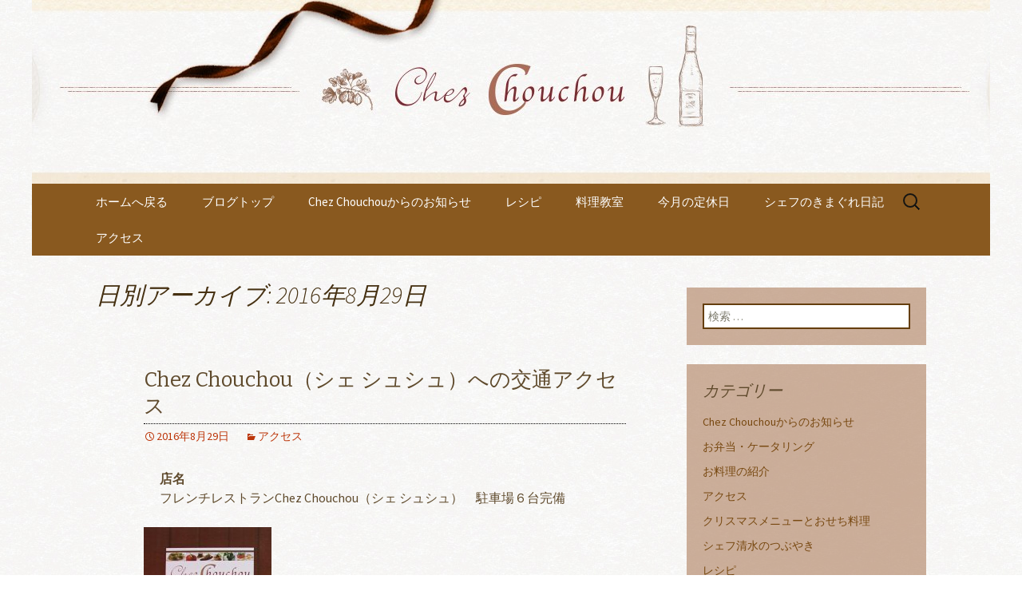

--- FILE ---
content_type: text/html; charset=UTF-8
request_url: https://www.chez-chouchou.com/fcblog/2016/08/29/
body_size: 7948
content:
<!DOCTYPE html>
<!--[if IE 7]>
<html class="ie ie7" lang="ja"
	itemscope 
	itemtype="http://schema.org/WebSite" 
	prefix="og: http://ogp.me/ns#" >
<![endif]-->
<!--[if IE 8]>
<html class="ie ie8" lang="ja"
	itemscope 
	itemtype="http://schema.org/WebSite" 
	prefix="og: http://ogp.me/ns#" >
<![endif]-->
<!--[if !(IE 7) | !(IE 8)  ]><!-->
<html lang="ja"
	itemscope 
	itemtype="http://schema.org/WebSite" 
	prefix="og: http://ogp.me/ns#" >
<!--<![endif]-->
<head>
	<meta charset="UTF-8">
	<meta name="viewport" content="width=device-width">
	<title>2016年8月29日 | 小牧市にあるフレンチ「Chez Chouchou」のブログ</title>
	<link rel="profile" href="https://gmpg.org/xfn/11">
	<link rel="pingback" href="https://www.chez-chouchou.com/fcblog/xmlrpc.php">
	<!--[if lt IE 9]>
	<script src="https://www.chez-chouchou.com/fcblog/wp-content/themes/e-connectionZ/js/html5.js"></script>
	<![endif]-->
	
<!-- All in One SEO Pack 2.3.15.3 by Michael Torbert of Semper Fi Web Design[555,608] -->
<meta name="keywords"  content="アクセス" />
<meta name="robots" content="noindex,follow" />

<link rel="canonical" href="https://www.chez-chouchou.com/fcblog/2016/08/29/" />
<!-- /all in one seo pack -->
<link rel='dns-prefetch' href='//fonts.googleapis.com' />
<link rel='dns-prefetch' href='//s.w.org' />
<link rel="alternate" type="application/rss+xml" title="小牧市にあるフレンチ「Chez Chouchou」のブログ &raquo; フィード" href="https://www.chez-chouchou.com/fcblog/feed/" />
		<script type="text/javascript">
			window._wpemojiSettings = {"baseUrl":"https:\/\/s.w.org\/images\/core\/emoji\/2.3\/72x72\/","ext":".png","svgUrl":"https:\/\/s.w.org\/images\/core\/emoji\/2.3\/svg\/","svgExt":".svg","source":{"concatemoji":"https:\/\/www.chez-chouchou.com\/fcblog\/wp-includes\/js\/wp-emoji-release.min.js?ver=4.8"}};
			!function(a,b,c){function d(a){var b,c,d,e,f=String.fromCharCode;if(!k||!k.fillText)return!1;switch(k.clearRect(0,0,j.width,j.height),k.textBaseline="top",k.font="600 32px Arial",a){case"flag":return k.fillText(f(55356,56826,55356,56819),0,0),b=j.toDataURL(),k.clearRect(0,0,j.width,j.height),k.fillText(f(55356,56826,8203,55356,56819),0,0),c=j.toDataURL(),b===c&&(k.clearRect(0,0,j.width,j.height),k.fillText(f(55356,57332,56128,56423,56128,56418,56128,56421,56128,56430,56128,56423,56128,56447),0,0),b=j.toDataURL(),k.clearRect(0,0,j.width,j.height),k.fillText(f(55356,57332,8203,56128,56423,8203,56128,56418,8203,56128,56421,8203,56128,56430,8203,56128,56423,8203,56128,56447),0,0),c=j.toDataURL(),b!==c);case"emoji4":return k.fillText(f(55358,56794,8205,9794,65039),0,0),d=j.toDataURL(),k.clearRect(0,0,j.width,j.height),k.fillText(f(55358,56794,8203,9794,65039),0,0),e=j.toDataURL(),d!==e}return!1}function e(a){var c=b.createElement("script");c.src=a,c.defer=c.type="text/javascript",b.getElementsByTagName("head")[0].appendChild(c)}var f,g,h,i,j=b.createElement("canvas"),k=j.getContext&&j.getContext("2d");for(i=Array("flag","emoji4"),c.supports={everything:!0,everythingExceptFlag:!0},h=0;h<i.length;h++)c.supports[i[h]]=d(i[h]),c.supports.everything=c.supports.everything&&c.supports[i[h]],"flag"!==i[h]&&(c.supports.everythingExceptFlag=c.supports.everythingExceptFlag&&c.supports[i[h]]);c.supports.everythingExceptFlag=c.supports.everythingExceptFlag&&!c.supports.flag,c.DOMReady=!1,c.readyCallback=function(){c.DOMReady=!0},c.supports.everything||(g=function(){c.readyCallback()},b.addEventListener?(b.addEventListener("DOMContentLoaded",g,!1),a.addEventListener("load",g,!1)):(a.attachEvent("onload",g),b.attachEvent("onreadystatechange",function(){"complete"===b.readyState&&c.readyCallback()})),f=c.source||{},f.concatemoji?e(f.concatemoji):f.wpemoji&&f.twemoji&&(e(f.twemoji),e(f.wpemoji)))}(window,document,window._wpemojiSettings);
		</script>
		<style type="text/css">
img.wp-smiley,
img.emoji {
	display: inline !important;
	border: none !important;
	box-shadow: none !important;
	height: 1em !important;
	width: 1em !important;
	margin: 0 .07em !important;
	vertical-align: -0.1em !important;
	background: none !important;
	padding: 0 !important;
}
</style>
<link rel='stylesheet' id='twentythirteen-fonts-css'  href='//fonts.googleapis.com/css?family=Source+Sans+Pro%3A300%2C400%2C700%2C300italic%2C400italic%2C700italic%7CBitter%3A400%2C700&#038;subset=latin%2Clatin-ext' type='text/css' media='all' />
<link rel='stylesheet' id='genericons-css'  href='https://www.chez-chouchou.com/fcblog/wp-content/themes/e-connectionZ/fonts/genericons.css?ver=2.09' type='text/css' media='all' />
<link rel='stylesheet' id='twentythirteen-style-css'  href='https://www.chez-chouchou.com/fcblog/wp-content/themes/e-connectionZ/style.css?ver=2013-07-18' type='text/css' media='all' />
<!--[if lt IE 9]>
<link rel='stylesheet' id='twentythirteen-ie-css'  href='https://www.chez-chouchou.com/fcblog/wp-content/themes/e-connectionZ/css/ie.css?ver=2013-07-18' type='text/css' media='all' />
<![endif]-->
<script type='text/javascript' src='https://www.chez-chouchou.com/fcblog/wp-includes/js/jquery/jquery.js?ver=1.12.4'></script>
<script type='text/javascript' src='https://www.chez-chouchou.com/fcblog/wp-includes/js/jquery/jquery-migrate.min.js?ver=1.4.1'></script>
<link rel='https://api.w.org/' href='https://www.chez-chouchou.com/fcblog/wp-json/' />
<link rel="EditURI" type="application/rsd+xml" title="RSD" href="https://www.chez-chouchou.com/fcblog/xmlrpc.php?rsd" />
<link rel="wlwmanifest" type="application/wlwmanifest+xml" href="https://www.chez-chouchou.com/fcblog/wp-includes/wlwmanifest.xml" /> 
<meta name="generator" content="WordPress 4.8" />

		<!-- GA Google Analytics @ https://m0n.co/ga -->
		<script async src="https://www.googletagmanager.com/gtag/js?id=UA-50819068-32"></script>
		<script>
			window.dataLayer = window.dataLayer || [];
			function gtag(){dataLayer.push(arguments);}
			gtag('js', new Date());
			gtag('config', 'UA-50819068-32');
		</script>

	
<!-- BEGIN: WP Social Bookmarking Light HEAD --><script>
    (function (d, s, id) {
        var js, fjs = d.getElementsByTagName(s)[0];
        if (d.getElementById(id)) return;
        js = d.createElement(s);
        js.id = id;
        js.src = "//connect.facebook.net/ja_JP/sdk.js#xfbml=1&version=v2.7";
        fjs.parentNode.insertBefore(js, fjs);
    }(document, 'script', 'facebook-jssdk'));
</script>
<style type="text/css">.wp_social_bookmarking_light{
    border: 0 !important;
    padding: 10px 0 20px 0 !important;
    margin: 0 !important;
}
.wp_social_bookmarking_light div{
    float: left !important;
    border: 0 !important;
    padding: 0 !important;
    margin: 0 5px 0px 0 !important;
    min-height: 30px !important;
    line-height: 18px !important;
    text-indent: 0 !important;
}
.wp_social_bookmarking_light img{
    border: 0 !important;
    padding: 0;
    margin: 0;
    vertical-align: top !important;
}
.wp_social_bookmarking_light_clear{
    clear: both !important;
}
#fb-root{
    display: none;
}
.wsbl_twitter{
    width: 100px;
}
.wsbl_facebook_like iframe{
    max-width: none !important;
}
</style>
<!-- END: WP Social Bookmarking Light HEAD -->
	<style type="text/css" id="twentythirteen-header-css">
			.site-header {
			background: url(https://www.chez-chouchou.com/fcblog/wp-content/uploads/sites/492/2016/01/cropped-1600_230.jpg) no-repeat scroll top;
			background-size: 1600px auto;
		}
			.site-title,
		.site-description {
			position: absolute;
			clip: rect(1px 1px 1px 1px); /* IE7 */
			clip: rect(1px, 1px, 1px, 1px);
		}
		</style>
	<style type="text/css" id="custom-background-css">
body.custom-background { background-image: url("https://www.chez-chouchou.com/fcblog/wp-content/uploads/sites/492/2016/01/bg.jpg"); background-position: left top; background-size: auto; background-repeat: repeat; background-attachment: scroll; }
</style>
    </head>

<body class="archive date custom-background single-author sidebar">
<div class="custom_brown_light ">

	<div id="page" class="hfeed site">
		<header id="masthead" class="site-header" role="banner">
			<a class="home-link" href="https://www.chez-chouchou.com/fcblog/" title="小牧市にあるフレンチ「Chez Chouchou」のブログ" rel="home">
				<h1 class="site-title">小牧市にあるフレンチ「Chez Chouchou」のブログ</h1>
				<h2 class="site-description">各種イベントや教室を開催中です</h2>
			</a>

	<div id="navbar" class="navbar">
				<nav id="site-navigation" class="navigation main-navigation" role="navigation">
					<h3 class="menu-toggle">メニュー</h3>
					<a class="screen-reader-text skip-link" href="#content" title="コンテンツへ移動">コンテンツへ移動</a>
					<div class="menu-%e3%83%a1%e3%83%8b%e3%83%a5%e3%83%bc-container"><ul id="menu-%e3%83%a1%e3%83%8b%e3%83%a5%e3%83%bc" class="nav-menu"><li id="menu-item-8" class="menu-item menu-item-type-custom menu-item-object-custom menu-item-8"><a href="https://www.chez-chouchou.com/">ホームへ戻る</a></li>
<li id="menu-item-9" class="menu-item menu-item-type-custom menu-item-object-custom menu-item-home menu-item-9"><a href="https://www.chez-chouchou.com/fcblog">ブログトップ</a></li>
<li id="menu-item-244" class="menu-item menu-item-type-custom menu-item-object-custom menu-item-244"><a href="https://www.chez-chouchou.com/fcblog/category/news/">Chez Chouchouからのお知らせ</a></li>
<li id="menu-item-245" class="menu-item menu-item-type-custom menu-item-object-custom menu-item-245"><a href="https://www.chez-chouchou.com/fcblog/category/recipe/">レシピ</a></li>
<li id="menu-item-220" class="menu-item menu-item-type-custom menu-item-object-custom menu-item-220"><a href="https://www.chez-chouchou.com/fcblog/category/%E6%96%99%E7%90%86%E6%95%99%E5%AE%A4/">料理教室</a></li>
<li id="menu-item-221" class="menu-item menu-item-type-custom menu-item-object-custom menu-item-221"><a href="https://www.chez-chouchou.com/fcblog/category/%E5%AE%9A%E4%BC%91%E6%97%A5/">今月の定休日</a></li>
<li id="menu-item-222" class="menu-item menu-item-type-custom menu-item-object-custom menu-item-222"><a href="https://www.chez-chouchou.com/fcblog/category/shimizu/">シェフのきまぐれ日記</a></li>
<li id="menu-item-223" class="menu-item menu-item-type-custom menu-item-object-custom menu-item-223"><a href="https://www.chez-chouchou.com/fcblog/category/access/">アクセス</a></li>
</ul></div>					<form role="search" method="get" class="search-form" action="https://www.chez-chouchou.com/fcblog/">
				<label>
					<span class="screen-reader-text">検索:</span>
					<input type="search" class="search-field" placeholder="検索 &hellip;" value="" name="s" />
				</label>
				<input type="submit" class="search-submit" value="検索" />
			</form>				</nav><!-- #site-navigation -->
			</div><!-- #navbar -->

		</header><!-- #masthead -->

		<div id="main" class="site-main">

	<div id="primary" class="content-area">
		<div id="content" class="site-content" role="main">

					<header class="archive-header">
				<h1 class="archive-title">日別アーカイブ: 2016年8月29日</h1>
			</header><!-- .archive-header -->

										
<article id="post-116" class="post-116 post type-post status-publish format-standard hentry category-access">
	<header class="entry-header">
		
				<h1 class="entry-title">
			<a href="https://www.chez-chouchou.com/fcblog/2016/08/29/access/" rel="bookmark">Chez Chouchou（シェ シュシュ）への交通アクセス</a>
		</h1>
		
		<div class="entry-meta">
			<span class="date"><a href="https://www.chez-chouchou.com/fcblog/2016/08/29/access/" title="Chez Chouchou（シェ シュシュ）への交通アクセス へのパーマリンク" rel="bookmark"><time class="entry-date date updated" datetime="2016-08-29T13:10:43+00:00">2016年8月29日</time></a></span><span class="categories-links"><a href="https://www.chez-chouchou.com/fcblog/category/access/" rel="category tag">アクセス</a></span><span class="author vcard"><a class="url fn n" href="https://www.chez-chouchou.com/fcblog/author/chez-chouchou/" title="chez-chouchou の投稿をすべて表示" rel="author">chez-chouchou</a></span>					</div><!-- .entry-meta -->
	</header><!-- .entry-header -->

		<div class="entry-content">
		<dl>
<dt>店名</dt>
<dd>フレンチレストランChez Chouchou（シェ シュシュ）　駐車場６台完備</dd>
</dl>
<p><img class="alignnone size-medium wp-image-117" src="https://www.chez-chouchou.com/fcblog/wp-content/uploads/sites/492/2016/08/c0f6a80c3ce15b71f63e0b420e1928f8-160x300.jpg" alt="Chez Chouchou（シェ シュシュ）" width="160" height="300" srcset="https://www.chez-chouchou.com/fcblog/wp-content/uploads/sites/492/2016/08/c0f6a80c3ce15b71f63e0b420e1928f8-160x300.jpg 160w, https://www.chez-chouchou.com/fcblog/wp-content/uploads/sites/492/2016/08/c0f6a80c3ce15b71f63e0b420e1928f8.jpg 373w" sizes="(max-width: 160px) 100vw, 160px" /></p>
<dl>
<dt>住所</dt>
<dd>〒485-0029<br />
愛知県小牧市中央4-161 サンヴィレッジS・T Ⅱ</dd>
</dl>
<dl>
<dt>TEL/FAX</dt>
<dd>0568-71-8444<br />
※お問い合わせの際はホームページを見たと<br />
お伝えいただけるとスムーズです。</dd>
</dl>
<dl>
<dt>営業時間</dt>
<dd>ランチ 11:00～14:30（ラストオーダー 14:00）<br />
ディナー 17:30～22:00（ラストオーダー 21:00）<br />
※日曜日のディナータイムは17:00～21:00（ラストオーダー 20:00）</dd>
</dl>
<dl>
<dt>定休日</dt>
<dd>月曜日・その他 不定休</p>
<p>お車でお越しの方へ</dd>
<dd>名古屋市内、刈谷市、高浜市、東海市からお越しの方へ　名古屋高速小牧南ICを降りて車で約１０分</dd>
<dd>岐阜県滋賀県京都府大阪府兵庫県からお越しの方へ　名神高速道路小牧ICを降りて車で約１２分</dd>
<dd>岡崎市、豊橋市、長野県、静岡県、神奈川県からお越しの方へ　東名高速道路春日井ICを降りて車で約２５分</p>
<p><a href="https://goo.gl/maps/VD5joqwTyPz"><img class="alignnone size-medium wp-image-122" src="https://www.chez-chouchou.com/fcblog/wp-content/uploads/sites/492/2016/08/map-300x164.png" alt="map" width="300" height="164" /></a></dd>
<dd></dd>
</dl>
<p>名古屋空港からお越しの方へ<br />
タクシーで２０分　３５００円から４０００円</p>
<p>中部国際空港セントレアからお越しの方へ<br />
名鉄本線　犬山駅行き特急　およそ１時間　１４４０円から１８００円<br />
<img class="alignnone size-medium wp-image-125" src="https://www.chez-chouchou.com/fcblog/wp-content/uploads/sites/492/2016/08/FullSizeRender-52-285x300.jpg" alt="ミュースカイ" width="285" height="300" srcset="https://www.chez-chouchou.com/fcblog/wp-content/uploads/sites/492/2016/08/FullSizeRender-52-285x300.jpg 285w, https://www.chez-chouchou.com/fcblog/wp-content/uploads/sites/492/2016/08/FullSizeRender-52.jpg 748w" sizes="(max-width: 285px) 100vw, 285px" /></p>
<p>小牧市にお泊まりの方へ</p>
<p>当店から車で３分<br />
↓↓↓<br />
<a href="http://www.mei-komakihotel.co.jp" target="_blank">名鉄小牧ホテル</a><br />
住所： 〒485-0029 愛知県小牧市中央１−２６０<br />
電話:0568-75-7111</p>
<blockquote><p>スムーズに宿泊 名鉄小牧駅 直結</p>
<p>名鉄小牧駅直結の好アクセス！<br />
駅構内から直接ホテルへお越しいただけます。</p></blockquote>
<p>当店から車で３分<br />
↓↓↓<br />
<a href="http://www.thecityhotels.com/komaki/" target="_blank">小牧シティホテル</a><br />
住所： 〒485-0029 愛知県小牧市中央１丁目３４１<br />
電話:0568-75-0075</p>
<p>当店から車で７分<br />
<a href="http://www.komakicentralhotel.com" target="_blank">小牧セントラルホテル</a><br />
住所： 〒485-0023 愛知県小牧市北外山７３０<br />
電話:0568-77-0011</p>
<blockquote><p>パブリックスペースCARNETがオープンしました。 ご自由にお使い頂けますし、飲食もご自由にお取り頂けます。どうぞこの空間をお客様ご自身で有効活用して下さい。</p></blockquote>
<p>当店から車で１５分<br />
↓↓↓<br />
<a href="http://www.hotel-grantia.co.jp/komaki/" target="_blank">ルートイングランティア小牧</a><br />
住所： 〒485-0074 愛知県小牧市新小木２丁目３３<br />
電話:0568-71-0011</p>
			</div><!-- .entry-content -->
	
	<footer class="entry-meta">
		
			</footer><!-- .entry-meta -->
</article><!-- #post -->
			
			
		
		</div><!-- #content -->
	</div><!-- #primary -->

	<div id="tertiary" class="sidebar-container" role="complementary">
		<div class="sidebar-inner">
			<div class="widget-area">
				<aside id="search-2" class="widget widget_search"><form role="search" method="get" class="search-form" action="https://www.chez-chouchou.com/fcblog/">
				<label>
					<span class="screen-reader-text">検索:</span>
					<input type="search" class="search-field" placeholder="検索 &hellip;" value="" name="s" />
				</label>
				<input type="submit" class="search-submit" value="検索" />
			</form></aside><aside id="categories-2" class="widget widget_categories"><h3 class="widget-title">カテゴリー</h3>		<ul>
	<li class="cat-item cat-item-1"><a href="https://www.chez-chouchou.com/fcblog/category/news/" >Chez Chouchouからのお知らせ</a>
</li>
	<li class="cat-item cat-item-11"><a href="https://www.chez-chouchou.com/fcblog/category/%e3%81%8a%e5%bc%81%e5%bd%93%e3%83%bb%e3%82%b1%e3%83%bc%e3%82%bf%e3%83%aa%e3%83%b3%e3%82%b0/" >お弁当・ケータリング</a>
</li>
	<li class="cat-item cat-item-6"><a href="https://www.chez-chouchou.com/fcblog/category/menu/" >お料理の紹介</a>
</li>
	<li class="cat-item cat-item-9"><a href="https://www.chez-chouchou.com/fcblog/category/access/" >アクセス</a>
</li>
	<li class="cat-item cat-item-10"><a href="https://www.chez-chouchou.com/fcblog/category/%e3%82%af%e3%83%aa%e3%82%b9%e3%83%9e%e3%82%b9%e3%83%a1%e3%83%8b%e3%83%a5%e3%83%bc%e3%81%a8%e3%81%8a%e3%81%9b%e3%81%a1%e6%96%99%e7%90%86/" >クリスマスメニューとおせち料理</a>
</li>
	<li class="cat-item cat-item-7"><a href="https://www.chez-chouchou.com/fcblog/category/shimizu/" >シェフ清水のつぶやき</a>
</li>
	<li class="cat-item cat-item-5"><a href="https://www.chez-chouchou.com/fcblog/category/recipe/" >レシピ</a>
</li>
	<li class="cat-item cat-item-3"><a href="https://www.chez-chouchou.com/fcblog/category/%e5%ae%9a%e4%bc%91%e6%97%a5/" >定休日</a>
</li>
	<li class="cat-item cat-item-4"><a href="https://www.chez-chouchou.com/fcblog/category/%e6%96%99%e7%90%86%e6%95%99%e5%ae%a4/" >料理教室</a>
</li>
	<li class="cat-item cat-item-12"><a href="https://www.chez-chouchou.com/fcblog/category/takeoutmenu/" title="本日のテイクアウト単品メニューをご紹介いたします。">本日の単品料理</a>
</li>
		</ul>
</aside><aside id="calendar-2" class="widget widget_calendar"><div id="calendar_wrap" class="calendar_wrap"><table id="wp-calendar">
	<caption>2016年8月</caption>
	<thead>
	<tr>
		<th scope="col" title="月曜日">月</th>
		<th scope="col" title="火曜日">火</th>
		<th scope="col" title="水曜日">水</th>
		<th scope="col" title="木曜日">木</th>
		<th scope="col" title="金曜日">金</th>
		<th scope="col" title="土曜日">土</th>
		<th scope="col" title="日曜日">日</th>
	</tr>
	</thead>

	<tfoot>
	<tr>
		<td colspan="3" id="prev"><a href="https://www.chez-chouchou.com/fcblog/2016/07/">&laquo; 7月</a></td>
		<td class="pad">&nbsp;</td>
		<td colspan="3" id="next"><a href="https://www.chez-chouchou.com/fcblog/2016/09/">9月 &raquo;</a></td>
	</tr>
	</tfoot>

	<tbody>
	<tr><td><a href="https://www.chez-chouchou.com/fcblog/2016/08/01/" aria-label="2016年8月1日 に投稿を公開">1</a></td><td>2</td><td>3</td><td>4</td><td>5</td><td>6</td><td>7</td>
	</tr>
	<tr>
		<td>8</td><td>9</td><td>10</td><td>11</td><td>12</td><td>13</td><td>14</td>
	</tr>
	<tr>
		<td>15</td><td>16</td><td>17</td><td>18</td><td>19</td><td>20</td><td>21</td>
	</tr>
	<tr>
		<td>22</td><td>23</td><td>24</td><td>25</td><td>26</td><td>27</td><td>28</td>
	</tr>
	<tr>
		<td><a href="https://www.chez-chouchou.com/fcblog/2016/08/29/" aria-label="2016年8月29日 に投稿を公開">29</a></td><td><a href="https://www.chez-chouchou.com/fcblog/2016/08/30/" aria-label="2016年8月30日 に投稿を公開">30</a></td><td><a href="https://www.chez-chouchou.com/fcblog/2016/08/31/" aria-label="2016年8月31日 に投稿を公開">31</a></td>
		<td class="pad" colspan="4">&nbsp;</td>
	</tr>
	</tbody>
	</table></div></aside>		<aside id="recent-posts-2" class="widget widget_recent_entries">		<h3 class="widget-title">最近の投稿</h3>		<ul>
					<li>
				<a href="https://www.chez-chouchou.com/fcblog/2025/12/20/%ef%bc%91%e6%9c%88%e3%81%ae%e3%81%8a%e4%bc%91%e3%81%bf-6/">１月のお休み</a>
						</li>
					<li>
				<a href="https://www.chez-chouchou.com/fcblog/2025/11/27/%ef%bc%91%ef%bc%92%e6%9c%88%e3%81%ae%e3%81%8a%e4%bc%91%e3%81%bf-8/">１２月のお休み</a>
						</li>
					<li>
				<a href="https://www.chez-chouchou.com/fcblog/2025/10/30/%ef%bc%91%ef%bc%91%e6%9c%88%e3%81%ae%e3%81%8a%e4%bc%91%e3%81%bf-9/">１１月のお休み</a>
						</li>
					<li>
				<a href="https://www.chez-chouchou.com/fcblog/2025/09/25/%ef%bc%91%ef%bc%90%e6%9c%88%e3%81%ae%e3%81%8a%e4%bc%91%e3%81%bf-6/">１０月のお休み</a>
						</li>
					<li>
				<a href="https://www.chez-chouchou.com/fcblog/2025/09/22/2026%e5%b9%b4%e3%82%aa%e3%83%aa%e3%82%b8%e3%83%8a%e3%83%ab%e3%81%8a%e3%81%9b%e3%81%a1%e3%81%ae%e3%81%94%e6%a1%88%e5%86%85%e3%81%a7%e3%81%99/">2026年オリジナルおせちのご案内です</a>
						</li>
				</ul>
		</aside>		<aside id="archives-2" class="widget widget_archive"><h3 class="widget-title">アーカイブ</h3>		<ul>
			<li><a href='https://www.chez-chouchou.com/fcblog/2025/12/'>2025年12月</a></li>
	<li><a href='https://www.chez-chouchou.com/fcblog/2025/11/'>2025年11月</a></li>
	<li><a href='https://www.chez-chouchou.com/fcblog/2025/10/'>2025年10月</a></li>
	<li><a href='https://www.chez-chouchou.com/fcblog/2025/09/'>2025年9月</a></li>
	<li><a href='https://www.chez-chouchou.com/fcblog/2025/08/'>2025年8月</a></li>
	<li><a href='https://www.chez-chouchou.com/fcblog/2025/07/'>2025年7月</a></li>
	<li><a href='https://www.chez-chouchou.com/fcblog/2025/06/'>2025年6月</a></li>
	<li><a href='https://www.chez-chouchou.com/fcblog/2025/05/'>2025年5月</a></li>
	<li><a href='https://www.chez-chouchou.com/fcblog/2025/04/'>2025年4月</a></li>
	<li><a href='https://www.chez-chouchou.com/fcblog/2025/03/'>2025年3月</a></li>
	<li><a href='https://www.chez-chouchou.com/fcblog/2025/02/'>2025年2月</a></li>
	<li><a href='https://www.chez-chouchou.com/fcblog/2025/01/'>2025年1月</a></li>
	<li><a href='https://www.chez-chouchou.com/fcblog/2024/12/'>2024年12月</a></li>
	<li><a href='https://www.chez-chouchou.com/fcblog/2024/11/'>2024年11月</a></li>
	<li><a href='https://www.chez-chouchou.com/fcblog/2024/10/'>2024年10月</a></li>
	<li><a href='https://www.chez-chouchou.com/fcblog/2024/09/'>2024年9月</a></li>
	<li><a href='https://www.chez-chouchou.com/fcblog/2024/08/'>2024年8月</a></li>
	<li><a href='https://www.chez-chouchou.com/fcblog/2024/07/'>2024年7月</a></li>
	<li><a href='https://www.chez-chouchou.com/fcblog/2024/06/'>2024年6月</a></li>
	<li><a href='https://www.chez-chouchou.com/fcblog/2024/05/'>2024年5月</a></li>
	<li><a href='https://www.chez-chouchou.com/fcblog/2024/04/'>2024年4月</a></li>
	<li><a href='https://www.chez-chouchou.com/fcblog/2024/03/'>2024年3月</a></li>
	<li><a href='https://www.chez-chouchou.com/fcblog/2024/02/'>2024年2月</a></li>
	<li><a href='https://www.chez-chouchou.com/fcblog/2024/01/'>2024年1月</a></li>
	<li><a href='https://www.chez-chouchou.com/fcblog/2023/10/'>2023年10月</a></li>
	<li><a href='https://www.chez-chouchou.com/fcblog/2023/09/'>2023年9月</a></li>
	<li><a href='https://www.chez-chouchou.com/fcblog/2023/08/'>2023年8月</a></li>
	<li><a href='https://www.chez-chouchou.com/fcblog/2023/07/'>2023年7月</a></li>
	<li><a href='https://www.chez-chouchou.com/fcblog/2023/06/'>2023年6月</a></li>
	<li><a href='https://www.chez-chouchou.com/fcblog/2023/05/'>2023年5月</a></li>
	<li><a href='https://www.chez-chouchou.com/fcblog/2023/03/'>2023年3月</a></li>
	<li><a href='https://www.chez-chouchou.com/fcblog/2023/02/'>2023年2月</a></li>
	<li><a href='https://www.chez-chouchou.com/fcblog/2023/01/'>2023年1月</a></li>
	<li><a href='https://www.chez-chouchou.com/fcblog/2022/12/'>2022年12月</a></li>
	<li><a href='https://www.chez-chouchou.com/fcblog/2022/11/'>2022年11月</a></li>
	<li><a href='https://www.chez-chouchou.com/fcblog/2022/10/'>2022年10月</a></li>
	<li><a href='https://www.chez-chouchou.com/fcblog/2022/09/'>2022年9月</a></li>
	<li><a href='https://www.chez-chouchou.com/fcblog/2022/08/'>2022年8月</a></li>
	<li><a href='https://www.chez-chouchou.com/fcblog/2022/07/'>2022年7月</a></li>
	<li><a href='https://www.chez-chouchou.com/fcblog/2022/04/'>2022年4月</a></li>
	<li><a href='https://www.chez-chouchou.com/fcblog/2022/03/'>2022年3月</a></li>
	<li><a href='https://www.chez-chouchou.com/fcblog/2022/02/'>2022年2月</a></li>
	<li><a href='https://www.chez-chouchou.com/fcblog/2022/01/'>2022年1月</a></li>
	<li><a href='https://www.chez-chouchou.com/fcblog/2021/12/'>2021年12月</a></li>
	<li><a href='https://www.chez-chouchou.com/fcblog/2021/10/'>2021年10月</a></li>
	<li><a href='https://www.chez-chouchou.com/fcblog/2021/09/'>2021年9月</a></li>
	<li><a href='https://www.chez-chouchou.com/fcblog/2021/08/'>2021年8月</a></li>
	<li><a href='https://www.chez-chouchou.com/fcblog/2021/07/'>2021年7月</a></li>
	<li><a href='https://www.chez-chouchou.com/fcblog/2021/06/'>2021年6月</a></li>
	<li><a href='https://www.chez-chouchou.com/fcblog/2021/05/'>2021年5月</a></li>
	<li><a href='https://www.chez-chouchou.com/fcblog/2021/03/'>2021年3月</a></li>
	<li><a href='https://www.chez-chouchou.com/fcblog/2021/02/'>2021年2月</a></li>
	<li><a href='https://www.chez-chouchou.com/fcblog/2021/01/'>2021年1月</a></li>
	<li><a href='https://www.chez-chouchou.com/fcblog/2020/12/'>2020年12月</a></li>
	<li><a href='https://www.chez-chouchou.com/fcblog/2020/11/'>2020年11月</a></li>
	<li><a href='https://www.chez-chouchou.com/fcblog/2020/10/'>2020年10月</a></li>
	<li><a href='https://www.chez-chouchou.com/fcblog/2020/09/'>2020年9月</a></li>
	<li><a href='https://www.chez-chouchou.com/fcblog/2020/08/'>2020年8月</a></li>
	<li><a href='https://www.chez-chouchou.com/fcblog/2020/07/'>2020年7月</a></li>
	<li><a href='https://www.chez-chouchou.com/fcblog/2020/06/'>2020年6月</a></li>
	<li><a href='https://www.chez-chouchou.com/fcblog/2020/05/'>2020年5月</a></li>
	<li><a href='https://www.chez-chouchou.com/fcblog/2020/04/'>2020年4月</a></li>
	<li><a href='https://www.chez-chouchou.com/fcblog/2020/03/'>2020年3月</a></li>
	<li><a href='https://www.chez-chouchou.com/fcblog/2020/01/'>2020年1月</a></li>
	<li><a href='https://www.chez-chouchou.com/fcblog/2019/11/'>2019年11月</a></li>
	<li><a href='https://www.chez-chouchou.com/fcblog/2019/10/'>2019年10月</a></li>
	<li><a href='https://www.chez-chouchou.com/fcblog/2019/09/'>2019年9月</a></li>
	<li><a href='https://www.chez-chouchou.com/fcblog/2019/08/'>2019年8月</a></li>
	<li><a href='https://www.chez-chouchou.com/fcblog/2019/07/'>2019年7月</a></li>
	<li><a href='https://www.chez-chouchou.com/fcblog/2019/06/'>2019年6月</a></li>
	<li><a href='https://www.chez-chouchou.com/fcblog/2019/05/'>2019年5月</a></li>
	<li><a href='https://www.chez-chouchou.com/fcblog/2019/04/'>2019年4月</a></li>
	<li><a href='https://www.chez-chouchou.com/fcblog/2019/03/'>2019年3月</a></li>
	<li><a href='https://www.chez-chouchou.com/fcblog/2019/02/'>2019年2月</a></li>
	<li><a href='https://www.chez-chouchou.com/fcblog/2019/01/'>2019年1月</a></li>
	<li><a href='https://www.chez-chouchou.com/fcblog/2018/12/'>2018年12月</a></li>
	<li><a href='https://www.chez-chouchou.com/fcblog/2018/11/'>2018年11月</a></li>
	<li><a href='https://www.chez-chouchou.com/fcblog/2018/10/'>2018年10月</a></li>
	<li><a href='https://www.chez-chouchou.com/fcblog/2018/09/'>2018年9月</a></li>
	<li><a href='https://www.chez-chouchou.com/fcblog/2018/08/'>2018年8月</a></li>
	<li><a href='https://www.chez-chouchou.com/fcblog/2018/07/'>2018年7月</a></li>
	<li><a href='https://www.chez-chouchou.com/fcblog/2018/06/'>2018年6月</a></li>
	<li><a href='https://www.chez-chouchou.com/fcblog/2018/05/'>2018年5月</a></li>
	<li><a href='https://www.chez-chouchou.com/fcblog/2018/04/'>2018年4月</a></li>
	<li><a href='https://www.chez-chouchou.com/fcblog/2018/03/'>2018年3月</a></li>
	<li><a href='https://www.chez-chouchou.com/fcblog/2018/02/'>2018年2月</a></li>
	<li><a href='https://www.chez-chouchou.com/fcblog/2018/01/'>2018年1月</a></li>
	<li><a href='https://www.chez-chouchou.com/fcblog/2017/12/'>2017年12月</a></li>
	<li><a href='https://www.chez-chouchou.com/fcblog/2017/11/'>2017年11月</a></li>
	<li><a href='https://www.chez-chouchou.com/fcblog/2017/10/'>2017年10月</a></li>
	<li><a href='https://www.chez-chouchou.com/fcblog/2017/09/'>2017年9月</a></li>
	<li><a href='https://www.chez-chouchou.com/fcblog/2017/08/'>2017年8月</a></li>
	<li><a href='https://www.chez-chouchou.com/fcblog/2017/07/'>2017年7月</a></li>
	<li><a href='https://www.chez-chouchou.com/fcblog/2017/06/'>2017年6月</a></li>
	<li><a href='https://www.chez-chouchou.com/fcblog/2017/05/'>2017年5月</a></li>
	<li><a href='https://www.chez-chouchou.com/fcblog/2017/04/'>2017年4月</a></li>
	<li><a href='https://www.chez-chouchou.com/fcblog/2017/03/'>2017年3月</a></li>
	<li><a href='https://www.chez-chouchou.com/fcblog/2017/02/'>2017年2月</a></li>
	<li><a href='https://www.chez-chouchou.com/fcblog/2017/01/'>2017年1月</a></li>
	<li><a href='https://www.chez-chouchou.com/fcblog/2016/12/'>2016年12月</a></li>
	<li><a href='https://www.chez-chouchou.com/fcblog/2016/11/'>2016年11月</a></li>
	<li><a href='https://www.chez-chouchou.com/fcblog/2016/10/'>2016年10月</a></li>
	<li><a href='https://www.chez-chouchou.com/fcblog/2016/09/'>2016年9月</a></li>
	<li><a href='https://www.chez-chouchou.com/fcblog/2016/08/'>2016年8月</a></li>
	<li><a href='https://www.chez-chouchou.com/fcblog/2016/07/'>2016年7月</a></li>
	<li><a href='https://www.chez-chouchou.com/fcblog/2016/05/'>2016年5月</a></li>
	<li><a href='https://www.chez-chouchou.com/fcblog/2016/04/'>2016年4月</a></li>
	<li><a href='https://www.chez-chouchou.com/fcblog/2016/03/'>2016年3月</a></li>
	<li><a href='https://www.chez-chouchou.com/fcblog/2016/01/'>2016年1月</a></li>
	<li><a href='https://www.chez-chouchou.com/fcblog/2015/11/'>2015年11月</a></li>
	<li><a href='https://www.chez-chouchou.com/fcblog/2015/09/'>2015年9月</a></li>
		</ul>
		</aside>			</div><!-- .widget-area -->
		</div><!-- .sidebar-inner -->
	</div><!-- #tertiary -->

		</div><!-- #main -->
		<footer id="colophon" class="site-footer" role="contentinfo">
			
			<div class="site-info">

Copyright (C) <a href="https://www.chez-chouchou.com/fcblog" title="小牧市にあるフレンチ「Chez Chouchou」のブログ">小牧市にあるフレンチ「Chez Chouchou」のブログ</a>. All Rights Reserved.
			</div><!-- .site-info -->
		</footer><!-- #colophon -->
	</div><!-- #page -->
    
   

	
<!-- BEGIN: WP Social Bookmarking Light FOOTER -->    <script>!function(d,s,id){var js,fjs=d.getElementsByTagName(s)[0],p=/^http:/.test(d.location)?'http':'https';if(!d.getElementById(id)){js=d.createElement(s);js.id=id;js.src=p+'://platform.twitter.com/widgets.js';fjs.parentNode.insertBefore(js,fjs);}}(document, 'script', 'twitter-wjs');</script>    <script src="https://apis.google.com/js/platform.js" async defer>
        {lang: "ja"}
    </script><!-- END: WP Social Bookmarking Light FOOTER -->
<script type='text/javascript' src='https://www.chez-chouchou.com/fcblog/wp-content/themes/e-connectionZ/js/functions.js?ver=2013-07-18'></script>
<script type='text/javascript' src='https://www.chez-chouchou.com/fcblog/wp-includes/js/wp-embed.min.js?ver=4.8'></script>
    
    
     </div>
<script defer src="https://static.cloudflareinsights.com/beacon.min.js/vcd15cbe7772f49c399c6a5babf22c1241717689176015" integrity="sha512-ZpsOmlRQV6y907TI0dKBHq9Md29nnaEIPlkf84rnaERnq6zvWvPUqr2ft8M1aS28oN72PdrCzSjY4U6VaAw1EQ==" data-cf-beacon='{"version":"2024.11.0","token":"6c248747b7424f278a11365c22543f0f","r":1,"server_timing":{"name":{"cfCacheStatus":true,"cfEdge":true,"cfExtPri":true,"cfL4":true,"cfOrigin":true,"cfSpeedBrain":true},"location_startswith":null}}' crossorigin="anonymous"></script>
</body>
</html>